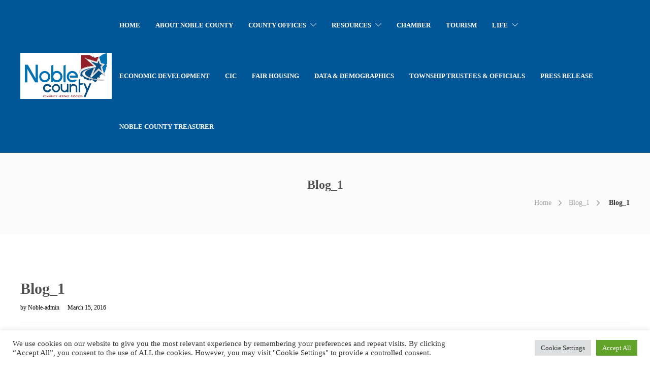

--- FILE ---
content_type: text/html; charset=UTF-8
request_url: https://noblecountyohio.gov/blog_1/
body_size: 76656
content:
<!DOCTYPE html>
<html dir="ltr" lang="en-US" prefix="og: https://ogp.me/ns#">
<head>
	<meta charset="UTF-8">

			<meta name="viewport" content="width=device-width, initial-scale=1">
	
	
	<title>Blog_1 | Noble County Ohio</title>
	<style>img:is([sizes="auto" i], [sizes^="auto," i]) { contain-intrinsic-size: 3000px 1500px }</style>
	
		<!-- All in One SEO 4.9.3 - aioseo.com -->
	<meta name="robots" content="max-image-preview:large" />
	<meta name="author" content="Noble-admin"/>
	<link rel="canonical" href="https://noblecountyohio.gov/blog_1/" />
	<meta name="generator" content="All in One SEO (AIOSEO) 4.9.3" />
		<meta property="og:locale" content="en_US" />
		<meta property="og:site_name" content="Noble County Ohio |" />
		<meta property="og:type" content="article" />
		<meta property="og:title" content="Blog_1 | Noble County Ohio" />
		<meta property="og:url" content="https://noblecountyohio.gov/blog_1/" />
		<meta property="article:published_time" content="2016-03-15T16:43:48+00:00" />
		<meta property="article:modified_time" content="2018-07-08T10:16:46+00:00" />
		<meta name="twitter:card" content="summary" />
		<meta name="twitter:title" content="Blog_1 | Noble County Ohio" />
		<script type="application/ld+json" class="aioseo-schema">
			{"@context":"https:\/\/schema.org","@graph":[{"@type":"BreadcrumbList","@id":"https:\/\/noblecountyohio.gov\/blog_1\/#breadcrumblist","itemListElement":[{"@type":"ListItem","@id":"https:\/\/noblecountyohio.gov#listItem","position":1,"name":"Home","item":"https:\/\/noblecountyohio.gov","nextItem":{"@type":"ListItem","@id":"https:\/\/noblecountyohio.gov\/blog_1\/#listItem","name":"Blog_1"}},{"@type":"ListItem","@id":"https:\/\/noblecountyohio.gov\/blog_1\/#listItem","position":2,"name":"Blog_1","previousItem":{"@type":"ListItem","@id":"https:\/\/noblecountyohio.gov#listItem","name":"Home"}}]},{"@type":"ItemPage","@id":"https:\/\/noblecountyohio.gov\/blog_1\/#itempage","url":"https:\/\/noblecountyohio.gov\/blog_1\/","name":"Blog_1 | Noble County Ohio","inLanguage":"en-US","isPartOf":{"@id":"https:\/\/noblecountyohio.gov\/#website"},"breadcrumb":{"@id":"https:\/\/noblecountyohio.gov\/blog_1\/#breadcrumblist"},"author":{"@id":"https:\/\/noblecountyohio.gov\/author\/noble-admin\/#author"},"creator":{"@id":"https:\/\/noblecountyohio.gov\/author\/noble-admin\/#author"},"datePublished":"2016-03-15T18:43:48+00:00","dateModified":"2018-07-08T10:16:46+00:00"},{"@type":"Organization","@id":"https:\/\/noblecountyohio.gov\/#organization","name":"Noble County Ohio","url":"https:\/\/noblecountyohio.gov\/"},{"@type":"Person","@id":"https:\/\/noblecountyohio.gov\/author\/noble-admin\/#author","url":"https:\/\/noblecountyohio.gov\/author\/noble-admin\/","name":"Noble-admin","image":{"@type":"ImageObject","@id":"https:\/\/noblecountyohio.gov\/blog_1\/#authorImage","url":"https:\/\/secure.gravatar.com\/avatar\/8b79207551636feadaed70237831f9883c6149587f3827295064eef79fe86e3d?s=96&d=mm&r=g","width":96,"height":96,"caption":"Noble-admin"}},{"@type":"WebSite","@id":"https:\/\/noblecountyohio.gov\/#website","url":"https:\/\/noblecountyohio.gov\/","name":"Noble County Ohio","inLanguage":"en-US","publisher":{"@id":"https:\/\/noblecountyohio.gov\/#organization"}}]}
		</script>
		<!-- All in One SEO -->

<link rel="alternate" type="application/rss+xml" title="Noble County Ohio &raquo; Feed" href="https://noblecountyohio.gov/feed/" />
<link rel="alternate" type="application/rss+xml" title="Noble County Ohio &raquo; Comments Feed" href="https://noblecountyohio.gov/comments/feed/" />
<link rel="alternate" type="application/rss+xml" title="Noble County Ohio &raquo; Blog_1 Comments Feed" href="https://noblecountyohio.gov/feed/?attachment_id=5084" />
<script type="text/javascript">
/* <![CDATA[ */
window._wpemojiSettings = {"baseUrl":"https:\/\/s.w.org\/images\/core\/emoji\/16.0.1\/72x72\/","ext":".png","svgUrl":"https:\/\/s.w.org\/images\/core\/emoji\/16.0.1\/svg\/","svgExt":".svg","source":{"concatemoji":"https:\/\/noblecountyohio.gov\/wp-includes\/js\/wp-emoji-release.min.js?ver=6.8.3"}};
/*! This file is auto-generated */
!function(s,n){var o,i,e;function c(e){try{var t={supportTests:e,timestamp:(new Date).valueOf()};sessionStorage.setItem(o,JSON.stringify(t))}catch(e){}}function p(e,t,n){e.clearRect(0,0,e.canvas.width,e.canvas.height),e.fillText(t,0,0);var t=new Uint32Array(e.getImageData(0,0,e.canvas.width,e.canvas.height).data),a=(e.clearRect(0,0,e.canvas.width,e.canvas.height),e.fillText(n,0,0),new Uint32Array(e.getImageData(0,0,e.canvas.width,e.canvas.height).data));return t.every(function(e,t){return e===a[t]})}function u(e,t){e.clearRect(0,0,e.canvas.width,e.canvas.height),e.fillText(t,0,0);for(var n=e.getImageData(16,16,1,1),a=0;a<n.data.length;a++)if(0!==n.data[a])return!1;return!0}function f(e,t,n,a){switch(t){case"flag":return n(e,"\ud83c\udff3\ufe0f\u200d\u26a7\ufe0f","\ud83c\udff3\ufe0f\u200b\u26a7\ufe0f")?!1:!n(e,"\ud83c\udde8\ud83c\uddf6","\ud83c\udde8\u200b\ud83c\uddf6")&&!n(e,"\ud83c\udff4\udb40\udc67\udb40\udc62\udb40\udc65\udb40\udc6e\udb40\udc67\udb40\udc7f","\ud83c\udff4\u200b\udb40\udc67\u200b\udb40\udc62\u200b\udb40\udc65\u200b\udb40\udc6e\u200b\udb40\udc67\u200b\udb40\udc7f");case"emoji":return!a(e,"\ud83e\udedf")}return!1}function g(e,t,n,a){var r="undefined"!=typeof WorkerGlobalScope&&self instanceof WorkerGlobalScope?new OffscreenCanvas(300,150):s.createElement("canvas"),o=r.getContext("2d",{willReadFrequently:!0}),i=(o.textBaseline="top",o.font="600 32px Arial",{});return e.forEach(function(e){i[e]=t(o,e,n,a)}),i}function t(e){var t=s.createElement("script");t.src=e,t.defer=!0,s.head.appendChild(t)}"undefined"!=typeof Promise&&(o="wpEmojiSettingsSupports",i=["flag","emoji"],n.supports={everything:!0,everythingExceptFlag:!0},e=new Promise(function(e){s.addEventListener("DOMContentLoaded",e,{once:!0})}),new Promise(function(t){var n=function(){try{var e=JSON.parse(sessionStorage.getItem(o));if("object"==typeof e&&"number"==typeof e.timestamp&&(new Date).valueOf()<e.timestamp+604800&&"object"==typeof e.supportTests)return e.supportTests}catch(e){}return null}();if(!n){if("undefined"!=typeof Worker&&"undefined"!=typeof OffscreenCanvas&&"undefined"!=typeof URL&&URL.createObjectURL&&"undefined"!=typeof Blob)try{var e="postMessage("+g.toString()+"("+[JSON.stringify(i),f.toString(),p.toString(),u.toString()].join(",")+"));",a=new Blob([e],{type:"text/javascript"}),r=new Worker(URL.createObjectURL(a),{name:"wpTestEmojiSupports"});return void(r.onmessage=function(e){c(n=e.data),r.terminate(),t(n)})}catch(e){}c(n=g(i,f,p,u))}t(n)}).then(function(e){for(var t in e)n.supports[t]=e[t],n.supports.everything=n.supports.everything&&n.supports[t],"flag"!==t&&(n.supports.everythingExceptFlag=n.supports.everythingExceptFlag&&n.supports[t]);n.supports.everythingExceptFlag=n.supports.everythingExceptFlag&&!n.supports.flag,n.DOMReady=!1,n.readyCallback=function(){n.DOMReady=!0}}).then(function(){return e}).then(function(){var e;n.supports.everything||(n.readyCallback(),(e=n.source||{}).concatemoji?t(e.concatemoji):e.wpemoji&&e.twemoji&&(t(e.twemoji),t(e.wpemoji)))}))}((window,document),window._wpemojiSettings);
/* ]]> */
</script>
<style id='wp-emoji-styles-inline-css' type='text/css'>

	img.wp-smiley, img.emoji {
		display: inline !important;
		border: none !important;
		box-shadow: none !important;
		height: 1em !important;
		width: 1em !important;
		margin: 0 0.07em !important;
		vertical-align: -0.1em !important;
		background: none !important;
		padding: 0 !important;
	}
</style>
<link rel='stylesheet' id='wp-block-library-css' href='https://noblecountyohio.gov/wp-includes/css/dist/block-library/style.min.css?ver=6.8.3' type='text/css' media='all' />
<style id='classic-theme-styles-inline-css' type='text/css'>
/*! This file is auto-generated */
.wp-block-button__link{color:#fff;background-color:#32373c;border-radius:9999px;box-shadow:none;text-decoration:none;padding:calc(.667em + 2px) calc(1.333em + 2px);font-size:1.125em}.wp-block-file__button{background:#32373c;color:#fff;text-decoration:none}
</style>
<link rel='stylesheet' id='aioseo/css/src/vue/standalone/blocks/table-of-contents/global.scss-css' href='https://noblecountyohio.gov/wp-content/plugins/all-in-one-seo-pack/dist/Lite/assets/css/table-of-contents/global.e90f6d47.css?ver=4.9.3' type='text/css' media='all' />
<style id='global-styles-inline-css' type='text/css'>
:root{--wp--preset--aspect-ratio--square: 1;--wp--preset--aspect-ratio--4-3: 4/3;--wp--preset--aspect-ratio--3-4: 3/4;--wp--preset--aspect-ratio--3-2: 3/2;--wp--preset--aspect-ratio--2-3: 2/3;--wp--preset--aspect-ratio--16-9: 16/9;--wp--preset--aspect-ratio--9-16: 9/16;--wp--preset--color--black: #000000;--wp--preset--color--cyan-bluish-gray: #abb8c3;--wp--preset--color--white: #ffffff;--wp--preset--color--pale-pink: #f78da7;--wp--preset--color--vivid-red: #cf2e2e;--wp--preset--color--luminous-vivid-orange: #ff6900;--wp--preset--color--luminous-vivid-amber: #fcb900;--wp--preset--color--light-green-cyan: #7bdcb5;--wp--preset--color--vivid-green-cyan: #00d084;--wp--preset--color--pale-cyan-blue: #8ed1fc;--wp--preset--color--vivid-cyan-blue: #0693e3;--wp--preset--color--vivid-purple: #9b51e0;--wp--preset--gradient--vivid-cyan-blue-to-vivid-purple: linear-gradient(135deg,rgba(6,147,227,1) 0%,rgb(155,81,224) 100%);--wp--preset--gradient--light-green-cyan-to-vivid-green-cyan: linear-gradient(135deg,rgb(122,220,180) 0%,rgb(0,208,130) 100%);--wp--preset--gradient--luminous-vivid-amber-to-luminous-vivid-orange: linear-gradient(135deg,rgba(252,185,0,1) 0%,rgba(255,105,0,1) 100%);--wp--preset--gradient--luminous-vivid-orange-to-vivid-red: linear-gradient(135deg,rgba(255,105,0,1) 0%,rgb(207,46,46) 100%);--wp--preset--gradient--very-light-gray-to-cyan-bluish-gray: linear-gradient(135deg,rgb(238,238,238) 0%,rgb(169,184,195) 100%);--wp--preset--gradient--cool-to-warm-spectrum: linear-gradient(135deg,rgb(74,234,220) 0%,rgb(151,120,209) 20%,rgb(207,42,186) 40%,rgb(238,44,130) 60%,rgb(251,105,98) 80%,rgb(254,248,76) 100%);--wp--preset--gradient--blush-light-purple: linear-gradient(135deg,rgb(255,206,236) 0%,rgb(152,150,240) 100%);--wp--preset--gradient--blush-bordeaux: linear-gradient(135deg,rgb(254,205,165) 0%,rgb(254,45,45) 50%,rgb(107,0,62) 100%);--wp--preset--gradient--luminous-dusk: linear-gradient(135deg,rgb(255,203,112) 0%,rgb(199,81,192) 50%,rgb(65,88,208) 100%);--wp--preset--gradient--pale-ocean: linear-gradient(135deg,rgb(255,245,203) 0%,rgb(182,227,212) 50%,rgb(51,167,181) 100%);--wp--preset--gradient--electric-grass: linear-gradient(135deg,rgb(202,248,128) 0%,rgb(113,206,126) 100%);--wp--preset--gradient--midnight: linear-gradient(135deg,rgb(2,3,129) 0%,rgb(40,116,252) 100%);--wp--preset--font-size--small: 13px;--wp--preset--font-size--medium: 20px;--wp--preset--font-size--large: 36px;--wp--preset--font-size--x-large: 42px;--wp--preset--spacing--20: 0.44rem;--wp--preset--spacing--30: 0.67rem;--wp--preset--spacing--40: 1rem;--wp--preset--spacing--50: 1.5rem;--wp--preset--spacing--60: 2.25rem;--wp--preset--spacing--70: 3.38rem;--wp--preset--spacing--80: 5.06rem;--wp--preset--shadow--natural: 6px 6px 9px rgba(0, 0, 0, 0.2);--wp--preset--shadow--deep: 12px 12px 50px rgba(0, 0, 0, 0.4);--wp--preset--shadow--sharp: 6px 6px 0px rgba(0, 0, 0, 0.2);--wp--preset--shadow--outlined: 6px 6px 0px -3px rgba(255, 255, 255, 1), 6px 6px rgba(0, 0, 0, 1);--wp--preset--shadow--crisp: 6px 6px 0px rgba(0, 0, 0, 1);}:where(.is-layout-flex){gap: 0.5em;}:where(.is-layout-grid){gap: 0.5em;}body .is-layout-flex{display: flex;}.is-layout-flex{flex-wrap: wrap;align-items: center;}.is-layout-flex > :is(*, div){margin: 0;}body .is-layout-grid{display: grid;}.is-layout-grid > :is(*, div){margin: 0;}:where(.wp-block-columns.is-layout-flex){gap: 2em;}:where(.wp-block-columns.is-layout-grid){gap: 2em;}:where(.wp-block-post-template.is-layout-flex){gap: 1.25em;}:where(.wp-block-post-template.is-layout-grid){gap: 1.25em;}.has-black-color{color: var(--wp--preset--color--black) !important;}.has-cyan-bluish-gray-color{color: var(--wp--preset--color--cyan-bluish-gray) !important;}.has-white-color{color: var(--wp--preset--color--white) !important;}.has-pale-pink-color{color: var(--wp--preset--color--pale-pink) !important;}.has-vivid-red-color{color: var(--wp--preset--color--vivid-red) !important;}.has-luminous-vivid-orange-color{color: var(--wp--preset--color--luminous-vivid-orange) !important;}.has-luminous-vivid-amber-color{color: var(--wp--preset--color--luminous-vivid-amber) !important;}.has-light-green-cyan-color{color: var(--wp--preset--color--light-green-cyan) !important;}.has-vivid-green-cyan-color{color: var(--wp--preset--color--vivid-green-cyan) !important;}.has-pale-cyan-blue-color{color: var(--wp--preset--color--pale-cyan-blue) !important;}.has-vivid-cyan-blue-color{color: var(--wp--preset--color--vivid-cyan-blue) !important;}.has-vivid-purple-color{color: var(--wp--preset--color--vivid-purple) !important;}.has-black-background-color{background-color: var(--wp--preset--color--black) !important;}.has-cyan-bluish-gray-background-color{background-color: var(--wp--preset--color--cyan-bluish-gray) !important;}.has-white-background-color{background-color: var(--wp--preset--color--white) !important;}.has-pale-pink-background-color{background-color: var(--wp--preset--color--pale-pink) !important;}.has-vivid-red-background-color{background-color: var(--wp--preset--color--vivid-red) !important;}.has-luminous-vivid-orange-background-color{background-color: var(--wp--preset--color--luminous-vivid-orange) !important;}.has-luminous-vivid-amber-background-color{background-color: var(--wp--preset--color--luminous-vivid-amber) !important;}.has-light-green-cyan-background-color{background-color: var(--wp--preset--color--light-green-cyan) !important;}.has-vivid-green-cyan-background-color{background-color: var(--wp--preset--color--vivid-green-cyan) !important;}.has-pale-cyan-blue-background-color{background-color: var(--wp--preset--color--pale-cyan-blue) !important;}.has-vivid-cyan-blue-background-color{background-color: var(--wp--preset--color--vivid-cyan-blue) !important;}.has-vivid-purple-background-color{background-color: var(--wp--preset--color--vivid-purple) !important;}.has-black-border-color{border-color: var(--wp--preset--color--black) !important;}.has-cyan-bluish-gray-border-color{border-color: var(--wp--preset--color--cyan-bluish-gray) !important;}.has-white-border-color{border-color: var(--wp--preset--color--white) !important;}.has-pale-pink-border-color{border-color: var(--wp--preset--color--pale-pink) !important;}.has-vivid-red-border-color{border-color: var(--wp--preset--color--vivid-red) !important;}.has-luminous-vivid-orange-border-color{border-color: var(--wp--preset--color--luminous-vivid-orange) !important;}.has-luminous-vivid-amber-border-color{border-color: var(--wp--preset--color--luminous-vivid-amber) !important;}.has-light-green-cyan-border-color{border-color: var(--wp--preset--color--light-green-cyan) !important;}.has-vivid-green-cyan-border-color{border-color: var(--wp--preset--color--vivid-green-cyan) !important;}.has-pale-cyan-blue-border-color{border-color: var(--wp--preset--color--pale-cyan-blue) !important;}.has-vivid-cyan-blue-border-color{border-color: var(--wp--preset--color--vivid-cyan-blue) !important;}.has-vivid-purple-border-color{border-color: var(--wp--preset--color--vivid-purple) !important;}.has-vivid-cyan-blue-to-vivid-purple-gradient-background{background: var(--wp--preset--gradient--vivid-cyan-blue-to-vivid-purple) !important;}.has-light-green-cyan-to-vivid-green-cyan-gradient-background{background: var(--wp--preset--gradient--light-green-cyan-to-vivid-green-cyan) !important;}.has-luminous-vivid-amber-to-luminous-vivid-orange-gradient-background{background: var(--wp--preset--gradient--luminous-vivid-amber-to-luminous-vivid-orange) !important;}.has-luminous-vivid-orange-to-vivid-red-gradient-background{background: var(--wp--preset--gradient--luminous-vivid-orange-to-vivid-red) !important;}.has-very-light-gray-to-cyan-bluish-gray-gradient-background{background: var(--wp--preset--gradient--very-light-gray-to-cyan-bluish-gray) !important;}.has-cool-to-warm-spectrum-gradient-background{background: var(--wp--preset--gradient--cool-to-warm-spectrum) !important;}.has-blush-light-purple-gradient-background{background: var(--wp--preset--gradient--blush-light-purple) !important;}.has-blush-bordeaux-gradient-background{background: var(--wp--preset--gradient--blush-bordeaux) !important;}.has-luminous-dusk-gradient-background{background: var(--wp--preset--gradient--luminous-dusk) !important;}.has-pale-ocean-gradient-background{background: var(--wp--preset--gradient--pale-ocean) !important;}.has-electric-grass-gradient-background{background: var(--wp--preset--gradient--electric-grass) !important;}.has-midnight-gradient-background{background: var(--wp--preset--gradient--midnight) !important;}.has-small-font-size{font-size: var(--wp--preset--font-size--small) !important;}.has-medium-font-size{font-size: var(--wp--preset--font-size--medium) !important;}.has-large-font-size{font-size: var(--wp--preset--font-size--large) !important;}.has-x-large-font-size{font-size: var(--wp--preset--font-size--x-large) !important;}
:where(.wp-block-post-template.is-layout-flex){gap: 1.25em;}:where(.wp-block-post-template.is-layout-grid){gap: 1.25em;}
:where(.wp-block-columns.is-layout-flex){gap: 2em;}:where(.wp-block-columns.is-layout-grid){gap: 2em;}
:root :where(.wp-block-pullquote){font-size: 1.5em;line-height: 1.6;}
</style>
<link rel='stylesheet' id='contact-form-7-css' href='https://noblecountyohio.gov/wp-content/plugins/contact-form-7/includes/css/styles.css?ver=6.1.4' type='text/css' media='all' />
<link rel='stylesheet' id='cookie-law-info-css' href='https://noblecountyohio.gov/wp-content/plugins/cookie-law-info/legacy/public/css/cookie-law-info-public.css?ver=3.3.9.1' type='text/css' media='all' />
<link rel='stylesheet' id='cookie-law-info-gdpr-css' href='https://noblecountyohio.gov/wp-content/plugins/cookie-law-info/legacy/public/css/cookie-law-info-gdpr.css?ver=3.3.9.1' type='text/css' media='all' />
<link rel='stylesheet' id='rs-plugin-settings-css' href='https://noblecountyohio.gov/wp-content/plugins/revolution/public/assets/css/settings.css?ver=5.4.8' type='text/css' media='all' />
<style id='rs-plugin-settings-inline-css' type='text/css'>
#rs-demo-id {}
</style>
<link rel='stylesheet' id='fw-ext-builder-frontend-grid-css' href='https://noblecountyohio.gov/wp-content/plugins/unyson/framework/extensions/builder/static/css/frontend-grid.css?ver=1.2.12' type='text/css' media='all' />
<link rel='stylesheet' id='fw-ext-forms-default-styles-css' href='https://noblecountyohio.gov/wp-content/plugins/unyson/framework/extensions/forms/static/css/frontend.css?ver=2.7.31' type='text/css' media='all' />
<link rel='stylesheet' id='font-awesome-css' href='https://noblecountyohio.gov/wp-content/plugins/unyson/framework/static/libs/font-awesome/css/font-awesome.min.css?ver=2.7.31' type='text/css' media='all' />
<link rel='stylesheet' id='bootstrap-css' href='https://noblecountyohio.gov/wp-content/themes/jevelin/css/plugins/bootstrap.min.css?ver=3.3.4' type='text/css' media='all' />
<link rel='stylesheet' id='jevelin-plugins-css' href='https://noblecountyohio.gov/wp-content/themes/jevelin/css/plugins.css?ver=6.8.3' type='text/css' media='all' />
<link rel='stylesheet' id='jevelin-shortcodes-css' href='https://noblecountyohio.gov/wp-content/themes/jevelin/css/shortcodes.css?ver=6.8.3' type='text/css' media='all' />
<link rel='stylesheet' id='jevelin-styles-css' href='https://noblecountyohio.gov/wp-content/themes/jevelin/style.css?ver=6.8.3' type='text/css' media='all' />
<link rel='stylesheet' id='jevelin-responsive-css' href='https://noblecountyohio.gov/wp-content/themes/jevelin/css/responsive.css?ver=6.8.3' type='text/css' media='all' />
<style id='jevelin-responsive-inline-css' type='text/css'>
.cf7-required:after,.woocommerce ul.products li.product a h3:hover,.woocommerce ul.products li.product ins,.post-title h2:hover,.sh-team:hover .sh-team-role,.sh-team-style4 .sh-team-role,.sh-team-style4 .sh-team-icon:hover i,.sh-header-search-submit,.woocommerce .woocommerce-tabs li.active a,.woocommerce .required,.sh-recent-products .woocommerce .star-rating span::before,.woocommerce .woocomerce-styling .star-rating span::before,.sh-jevelin-style3.woocommerce .product .product_meta .posted_in a,.sh-jevelin-style3 .sh-increase-numbers span:hover,.woocommerce div.product p.price,.woocomerce-styling li.product .amount,.post-format-icon,.sh-accent-color,.sh-blog-tag-item:hover h6,ul.page-numbers a:hover,.sh-portfolio-single-info-item i,.sh-filter-item.active,.sh-filter-item:hover,.sh-nav .sh-nav-cart li.menu-item-cart .mini_cart_item .amount,.sh-pricing-button-style3,#sidebar a:not(.sh-social-widgets-item):hover,.logged-in-as a:hover,.woocommerce table.shop_table.cart a:hover,.wrap-forms sup:before,.sh-comment-date a:hover,.reply a.comment-edit-link,.comment-respond #cancel-comment-reply-link,.sh-portfolio-title:hover,.sh-portfolio-single-related-mini h5:hover,.sh-header-top-10 .header-contacts-details-large-icon i,.sh-unyson-frontend-test.active,.plyr--full-ui input[type=range],.woocommerce td.woocommerce-grouped-product-list-item__label a:hover,.sh-accent-color-hover:hover {color: #294cff!important;}.woocommerce p.stars.selected a:not(.active),.woocommerce p.stars.selected a.active,.sh-jevelin-style3 .woocommerce-form-coupon-toggle .sh-alert,.sh-jevelin-style3 .woocommerce-progress.step1 .woocommerce-header-item-cart,.sh-jevelin-style3 .woocommerce-progress.step2 .woocommerce-header-item-checkout,.sh-dropcaps-full-square,.sh-dropcaps-full-square-border,.masonry2 .post-content-container a.post-meta-comments:hover,.sh-header-builder-edit:hover {background-color: #294cff;}.contact-form input[type="submit"],.sh-back-to-top:hover,.sh-dropcaps-full-square-tale,.sh-404-button,.woocommerce .wc-forward,.woocommerce .checkout-button,.woocommerce div.product form.cart button,.woocommerce .button:not(.add_to_cart_button),.sh-blog-tag-item,.sh-comments .submit,.sh-sidebar-search-active .search-field,.sh-nav .sh-nav-cart .buttons a.checkout,ul.page-numbers .current,ul.page-numbers .current:hover,.post-background,.post-item .post-category .post-category-list,.cart-icon span,.comment-input-required,.widget_tag_cloud a:hover,.widget_product_tag_cloud a:hover,.woocommerce #respond input#submit,.sh-portfolio-overlay1-bar,.sh-pricing-button-style4,.sh-pricing-button-style11,.sh-revslider-button2,.sh-portfolio-default2 .sh-portfolio-title,.sh-recent-posts-widgets-count,.sh-filter-item.active:after,.blog-style-largedate .post-comments,.sh-video-player-style1 .sh-video-player-image-play,.sh-video-player-style2 .sh-video-player-image-play:hover,.sh-video-player-style2 .sh-video-player-image-play:focus,.woocommerce .woocommerce-tabs li a:after,.sh-image-gallery .slick-dots li.slick-active button,.sh-recent-posts-carousel .slick-dots li.slick-active button,.sh-recent-products-carousel .slick-dots li.slick-active button,.sh-settings-container-bar .sh-progress-status-value,.post-password-form input[type="submit"],.wpcf7-form .wpcf7-submit,.sh-portfolio-filter-style3 .sh-filter-item.active .sh-filter-item-content,.sh-portfolio-filter-style4 .sh-filter-item:hover .sh-filter-item-content,.sh-woocommerce-categories-count,.sh-woocommerce-products-style2 .woocommerce ul.products li.product .add_to_cart_button:hover,.woocomerce-styling.sh-woocommerce-products-style2 ul.products li.product .add_to_cart_button:hover,.sh-icon-group-style2 .sh-icon-group-item:hover,.sh-text-background,.plyr--audio .plyr__control.plyr__tab-focus,.plyr--audio .plyr__control:hover,.plyr--audio .plyr__control[aria-expanded=true],.sh-jevelin-style3 .widget_price_filter .ui-slider .ui-slider-range {background-color: #294cff!important;}.sh-cf7-style4 form input:not(.wpcf7-submit):focus {border-bottom-color: #294cff;}::selection {background-color: #294cff!important;color: #fff;}::-moz-selection {background-color: #294cff!important;color: #fff;}.woocommerce .woocommerce-tabs li.active a {border-bottom-color: #294cff!important;}#header-quote,.sh-dropcaps-full-square-tale:after,.sh-blog-tag-item:after,.widget_tag_cloud a:hover:after,.widget_product_tag_cloud a:hover:after {border-left-color: #294cff!important;}.cart-icon .cart-icon-triangle-color {border-right-color: #294cff!important;}.sh-back-to-top:hover,.widget_price_filter .ui-slider .ui-slider-handle,.sh-sidebar-search-active .search-field:hover,.sh-sidebar-search-active .search-field:focus,.sh-cf7-style2 form p input:not(.wpcf7-submit):focus,.sh-cf7-style2 form p textarea:focus,.sh-jevelin-style3 .order-total .woocommerce-Price-amount {border-color: #294cff!important;}.post-item .post-category .arrow-right {border-left-color: #294cff;}.woocommerce .wc-forward:hover,.woocommerce .button:not(.add_to_cart_button):hover,.woocommerce .checkout-button:hover,.woocommerce #respond input#submit:hover,.contact-form input[type="submit"]:hover,.wpcf7-form .wpcf7-submit:hover,.sh-video-player-image-play:hover,.sh-404-button:hover,.post-password-form input[type="submit"],.sh-pricing-button-style11:hover,.sh-revslider-button2.spacing-animation:not(.inverted):hover {background-color: #015697!important;}.sh-cf7-unyson form .wpcf7-submit {background-size: 200% auto;background-image: linear-gradient(to right, #294cff , #015697, #015697);}.sh-mini-overlay-container,.sh-portfolio-overlay-info-box,.sh-portfolio-overlay-bottom .sh-portfolio-icon,.sh-portfolio-overlay-bottom .sh-portfolio-text,.sh-portfolio-overlay2-bar,.sh-portfolio-overlay2-data,.sh-portfolio-overlay3-data {background-color: rgba(41,76,255,0.75)!important;}.woocommerce-progress {background-color: rgba(41,76,255,0.07);}.woocommerce-progress-item {color: rgba(41,76,255,0.5);}.sh-jevelin-style3 .sh-increase-numbers span:hover,.widget_price_filter .price_slider_wrapper .ui-widget-content {background-color: rgba(41,76,255,0.12)!important;}.widget_price_filter .ui-slider .ui-slider-range {background-color: rgba(41,76,255,0.5)!important;}.sh-team-social-overlay2 .sh-team-image:hover .sh-team-overlay2,.sh-overlay-style1,.sh-portfolio-overlay4 {background-color: rgba(41,76,255,0.8)!important;}.sh-header .sh-nav > .current_page_item > a,.sh-header .sh-nav > .current-menu-ancestor > a,.sh-header .sh-nav > .current-menu-item > a,.sh-header-left-side .sh-nav > .current_page_item > a {color: #ffffff!important;}.sh-popover-mini:not(.sh-popover-mini-dark) {background-color: #294cff;}.sh-popover-mini:not(.sh-popover-mini-dark):before {border-color: transparent transparent #294cff #294cff!important;}.sh-footer .sh-footer-widgets a:hover,.sh-footer .sh-footer-widgets li a:hover,.sh-footer .sh-footer-widgets h6:hover {color: #294cff;}
</style>
<link rel='stylesheet' id='jevelin-ie-css' href='https://noblecountyohio.gov/wp-content/themes/jevelin/css/ie.css?ver=6.8.3' type='text/css' media='all' />
<link rel='stylesheet' id='jevelin-theme-settings-css' href='https://noblecountyohio.gov/wp-content/uploads/jevelin-dynamic-styles.css?ver=562907411' type='text/css' media='all' />
<link rel='stylesheet' id='plyr-css' href='https://noblecountyohio.gov/wp-content/themes/jevelin/css/plugins/plyr.css?ver=6.8.3' type='text/css' media='all' />
<link rel='stylesheet' id='jevelin-child-style-css' href='https://noblecountyohio.gov/wp-content/themes/jevelin-child/style.css?ver=6.8.3' type='text/css' media='all' />
<script type="text/javascript" src="https://noblecountyohio.gov/wp-includes/js/jquery/jquery.min.js?ver=3.7.1" id="jquery-core-js"></script>
<script type="text/javascript" src="https://noblecountyohio.gov/wp-includes/js/jquery/jquery-migrate.min.js?ver=3.4.1" id="jquery-migrate-js"></script>
<script type="text/javascript" id="cookie-law-info-js-extra">
/* <![CDATA[ */
var Cli_Data = {"nn_cookie_ids":[],"cookielist":[],"non_necessary_cookies":[],"ccpaEnabled":"","ccpaRegionBased":"","ccpaBarEnabled":"","strictlyEnabled":["necessary","obligatoire"],"ccpaType":"gdpr","js_blocking":"1","custom_integration":"","triggerDomRefresh":"","secure_cookies":""};
var cli_cookiebar_settings = {"animate_speed_hide":"500","animate_speed_show":"500","background":"#FFF","border":"#b1a6a6c2","border_on":"","button_1_button_colour":"#61a229","button_1_button_hover":"#4e8221","button_1_link_colour":"#fff","button_1_as_button":"1","button_1_new_win":"","button_2_button_colour":"#333","button_2_button_hover":"#292929","button_2_link_colour":"#444","button_2_as_button":"","button_2_hidebar":"","button_3_button_colour":"#dedfe0","button_3_button_hover":"#b2b2b3","button_3_link_colour":"#333333","button_3_as_button":"1","button_3_new_win":"","button_4_button_colour":"#dedfe0","button_4_button_hover":"#b2b2b3","button_4_link_colour":"#333333","button_4_as_button":"1","button_7_button_colour":"#61a229","button_7_button_hover":"#4e8221","button_7_link_colour":"#fff","button_7_as_button":"1","button_7_new_win":"","font_family":"inherit","header_fix":"","notify_animate_hide":"1","notify_animate_show":"","notify_div_id":"#cookie-law-info-bar","notify_position_horizontal":"right","notify_position_vertical":"bottom","scroll_close":"","scroll_close_reload":"","accept_close_reload":"","reject_close_reload":"","showagain_tab":"","showagain_background":"#fff","showagain_border":"#000","showagain_div_id":"#cookie-law-info-again","showagain_x_position":"100px","text":"#333333","show_once_yn":"","show_once":"10000","logging_on":"","as_popup":"","popup_overlay":"1","bar_heading_text":"","cookie_bar_as":"banner","popup_showagain_position":"bottom-right","widget_position":"left"};
var log_object = {"ajax_url":"https:\/\/noblecountyohio.gov\/wp-admin\/admin-ajax.php"};
/* ]]> */
</script>
<script type="text/javascript" src="https://noblecountyohio.gov/wp-content/plugins/cookie-law-info/legacy/public/js/cookie-law-info-public.js?ver=3.3.9.1" id="cookie-law-info-js"></script>
<script type="text/javascript" src="https://noblecountyohio.gov/wp-content/plugins/revolution/public/assets/js/jquery.themepunch.tools.min.js?ver=5.4.8" id="tp-tools-js"></script>
<script type="text/javascript" src="https://noblecountyohio.gov/wp-content/plugins/revolution/public/assets/js/jquery.themepunch.revolution.min.js?ver=5.4.8" id="revmin-js"></script>
<script type="text/javascript" src="https://noblecountyohio.gov/wp-content/themes/jevelin/js/plugins.js?ver=6.8.3" id="jevelin-plugins-js"></script>
<script type="text/javascript" id="jevelin-scripts-js-extra">
/* <![CDATA[ */
var jevelin_loadmore_posts = {"ajax_url":"https:\/\/noblecountyohio.gov\/wp-admin\/admin-ajax.php"};
var jevelin = {"page_loader":"0","notice":"","header_animation_dropdown_delay":"700","header_animation_dropdown":"easeOutQuint","header_animation_dropdown_speed":"600","lightbox_opacity":"0.88","lightbox_transition":"elastic","lightbox_window_max_width":"1200","lightbox_window_max_height":"1200","lightbox_window_size":"0.8","page_numbers_prev":"Previous","page_numbers_next":"Next","rtl_support":"","footer_parallax":"1","one_pager":"","wc_lightbox":"jevelin","quantity_button":"on"};
/* ]]> */
</script>
<script type="text/javascript" src="https://noblecountyohio.gov/wp-content/themes/jevelin/js/scripts.js?ver=6.8.3" id="jevelin-scripts-js"></script>
<script type="text/javascript" src="https://noblecountyohio.gov/wp-content/themes/jevelin/js/plugins/plyr.min.js?ver=6.8.3" id="plyr-js"></script>
<script type="text/javascript" src="https://noblecountyohio.gov/wp-content/themes/jevelin-child/js/scripts.js?ver=6.8.3" id="jevelin-child-scripts-js"></script>
<script></script><link rel="https://api.w.org/" href="https://noblecountyohio.gov/wp-json/" /><link rel="alternate" title="JSON" type="application/json" href="https://noblecountyohio.gov/wp-json/wp/v2/media/5084" /><link rel="EditURI" type="application/rsd+xml" title="RSD" href="https://noblecountyohio.gov/xmlrpc.php?rsd" />
<meta name="generator" content="WordPress 6.8.3" />
<link rel='shortlink' href='https://noblecountyohio.gov/?p=5084' />
<link rel="alternate" title="oEmbed (JSON)" type="application/json+oembed" href="https://noblecountyohio.gov/wp-json/oembed/1.0/embed?url=https%3A%2F%2Fnoblecountyohio.gov%2Fblog_1%2F" />
<link rel="alternate" title="oEmbed (XML)" type="text/xml+oembed" href="https://noblecountyohio.gov/wp-json/oembed/1.0/embed?url=https%3A%2F%2Fnoblecountyohio.gov%2Fblog_1%2F&#038;format=xml" />
<meta name="generator" content="Powered by WPBakery Page Builder - drag and drop page builder for WordPress."/>
<style type="text/css" id="custom-background-css">
body.custom-background { background-color: #ffffff; }
</style>
	<meta name="generator" content="Powered by Slider Revolution 5.4.8 - responsive, Mobile-Friendly Slider Plugin for WordPress with comfortable drag and drop interface." />
<link rel="icon" href="https://noblecountyohio.gov/wp-content/uploads/cropped-logo-Noble-County-Icon-32x32.png" sizes="32x32" />
<link rel="icon" href="https://noblecountyohio.gov/wp-content/uploads/cropped-logo-Noble-County-Icon-192x192.png" sizes="192x192" />
<link rel="apple-touch-icon" href="https://noblecountyohio.gov/wp-content/uploads/cropped-logo-Noble-County-Icon-180x180.png" />
<meta name="msapplication-TileImage" content="https://noblecountyohio.gov/wp-content/uploads/cropped-logo-Noble-County-Icon-270x270.png" />
<script type="text/javascript">function setREVStartSize(e){									
						try{ e.c=jQuery(e.c);var i=jQuery(window).width(),t=9999,r=0,n=0,l=0,f=0,s=0,h=0;
							if(e.responsiveLevels&&(jQuery.each(e.responsiveLevels,function(e,f){f>i&&(t=r=f,l=e),i>f&&f>r&&(r=f,n=e)}),t>r&&(l=n)),f=e.gridheight[l]||e.gridheight[0]||e.gridheight,s=e.gridwidth[l]||e.gridwidth[0]||e.gridwidth,h=i/s,h=h>1?1:h,f=Math.round(h*f),"fullscreen"==e.sliderLayout){var u=(e.c.width(),jQuery(window).height());if(void 0!=e.fullScreenOffsetContainer){var c=e.fullScreenOffsetContainer.split(",");if (c) jQuery.each(c,function(e,i){u=jQuery(i).length>0?u-jQuery(i).outerHeight(!0):u}),e.fullScreenOffset.split("%").length>1&&void 0!=e.fullScreenOffset&&e.fullScreenOffset.length>0?u-=jQuery(window).height()*parseInt(e.fullScreenOffset,0)/100:void 0!=e.fullScreenOffset&&e.fullScreenOffset.length>0&&(u-=parseInt(e.fullScreenOffset,0))}f=u}else void 0!=e.minHeight&&f<e.minHeight&&(f=e.minHeight);e.c.closest(".rev_slider_wrapper").css({height:f})					
						}catch(d){console.log("Failure at Presize of Slider:"+d)}						
					};</script>
			<noscript><style> .wpb_animate_when_almost_visible { opacity: 1; }</style></noscript></head>
<body class="attachment wp-singular attachment-template-default single single-attachment postid-5084 attachmentid-5084 attachment-jpeg custom-background wp-theme-jevelin wp-child-theme-jevelin-child wpb-js-composer js-comp-ver-8.6.1 vc_responsive singular sh-header-mobile-spacing-compact sh-body-header-sticky sh-footer-parallax sh-blog-style2 carousel-dot-style1 carousel-dot-spacing-5px carousel-dot-size-standard">


	
	<div id="page-container" class="">
		

									
					<div role="banner" itemscope="itemscope" itemtype="http://schema.org/WPHeader">
						<header class="primary-mobile">
							
<div id="header-mobile" class="sh-header-mobile">
	<div class="sh-header-mobile-navigation">
		

		<div class="container">
			<div class="sh-table">
				<div class="sh-table-cell sh-group">

										            <div class="header-logo sh-group-equal">
                <a href="https://noblecountyohio.gov/" class="header-logo-container sh-table-small" rel="home">
                    
                        <div class="sh-table-cell">
                            <img class="sh-standard-logo" src="//noblecountyohio.gov/wp-content/uploads/2019/01/logo-nc.png" alt="Noble County Ohio" />
                            <img class="sh-sticky-logo" src="//noblecountyohio.gov/wp-content/uploads/2019/01/logo-nc.png" alt="Noble County Ohio" />
                            <img class="sh-light-logo" src="//noblecountyohio.gov/wp-content/uploads/2019/01/logo-nc.png" alt="Noble County Ohio" />
                        </div>

                                    </a>
            </div>

    
				</div>
				<div class="sh-table-cell">

										<nav id="header-navigation-mobile" class="header-standard-position">
						<div class="sh-nav-container">
							<ul class="sh-nav">

															    
        <li class="menu-item sh-nav-dropdown">
            <a>
            <div class="sh-table-full">
                <div class="sh-table-cell">
                    <span class="c-hamburger c-hamburger--htx">
                        <span>Toggle menu</span>
                    </span>
                </div>
            </div></a>
        </li>
							</ul>
						</div>
					</nav>

				</div>
			</div>
		</div>
	</div>

	<nav class="sh-header-mobile-dropdown">
		<div class="container sh-nav-container">
			<ul class="sh-nav-mobile"></ul>
		</div>

		<div class="container sh-nav-container">
					</div>

			</nav>
</div>
						</header>
						<header class="primary-desktop">
							
<div class="sh-header-height">
	<div class="sh-header sh-header-1 sh-sticky-header sh-header-small-icons sh-header-megamenu-style2">
		<div class="container">
			<div class="sh-table">
				<div class="sh-table-cell sh-group">

										            <div class="header-logo sh-group-equal">
                <a href="https://noblecountyohio.gov/" class="header-logo-container sh-table-small" rel="home">
                    
                        <div class="sh-table-cell">
                            <img class="sh-standard-logo" src="//noblecountyohio.gov/wp-content/uploads/2019/01/logo-nc.png" alt="Noble County Ohio" />
                            <img class="sh-sticky-logo" src="//noblecountyohio.gov/wp-content/uploads/2019/01/logo-nc.png" alt="Noble County Ohio" />
                            <img class="sh-light-logo" src="//noblecountyohio.gov/wp-content/uploads/2019/01/logo-nc.png" alt="Noble County Ohio" />
                        </div>

                                    </a>
            </div>

    
				</div>
				<div class="sh-table-cell">

										<nav id="header-navigation" class="header-standard-position">
													<div class="sh-nav-container"><ul id="menu-main" class="sh-nav"><li id="menu-item-8926" class="menu-item menu-item-type-post_type menu-item-object-page menu-item-8926"><a href="https://noblecountyohio.gov/home-2/" >HOME</a></li>
<li id="menu-item-8964" class="menu-item menu-item-type-post_type menu-item-object-page menu-item-home menu-item-8964"><a href="https://noblecountyohio.gov/" >About Noble County</a></li>
<li id="menu-item-8871" class="menu-item menu-item-type-custom menu-item-object-custom menu-item-has-children menu-item-has-mega-menu menu-item-8871 menu-item-has-mega-menu"><a href="#" >County Offices</a>
<ul class="sub-menu mega-menu-row">
	<li id="menu-item-8983" class="menu-item menu-item-type-post_type menu-item-object-page menu-item-has-children mega-menu-col menu-item-8983 mega-menu-col"><a href="https://noblecountyohio.gov/county-auditor/" >Noble County Auditor</a>
	<ul class="sub-menu">
		<li id="menu-item-9630" class="menu-item menu-item-type-post_type menu-item-object-page menu-item-9630"><a href="https://noblecountyohio.gov/real-estate-inquiry/" >Real Estate Inquiry</a></li>
		<li id="menu-item-9598" class="menu-item menu-item-type-post_type menu-item-object-page menu-item-9598"><a href="https://noblecountyohio.gov/noble-county-auditor-real-estate-forms/" >Noble County Auditor Real Estate Forms</a></li>
	</ul>
</li>
	<li id="menu-item-11115" class="menu-item menu-item-type-post_type menu-item-object-page mega-menu-col menu-item-11115 mega-menu-col"><a href="https://noblecountyohio.gov/noble-county-treasurer/" >Noble County Treasurer</a></li>
	<li id="menu-item-9359" class="menu-item menu-item-type-post_type menu-item-object-page mega-menu-col menu-item-9359 mega-menu-col"><a href="https://noblecountyohio.gov/noble-county-board-of-elections/" >Noble County Board of Elections</a></li>
	<li id="menu-item-8869" class="menu-item menu-item-type-post_type menu-item-object-page mega-menu-col menu-item-8869 mega-menu-col"><a href="https://noblecountyohio.gov/commissioners/" >Commissioners</a></li>
	<li id="menu-item-8989" class="menu-item menu-item-type-post_type menu-item-object-page mega-menu-col menu-item-8989 mega-menu-col"><a href="https://noblecountyohio.gov/noble-county-clerk-of-courts/" >Clerk of Courts</a></li>
	<li id="menu-item-8992" class="menu-item menu-item-type-post_type menu-item-object-page mega-menu-col menu-item-8992 mega-menu-col"><a href="https://noblecountyohio.gov/noble-county-coroner/" >Noble County Coroner</a></li>
	<li id="menu-item-9429" class="menu-item menu-item-type-post_type menu-item-object-page mega-menu-col menu-item-9429 mega-menu-col"><a href="https://noblecountyohio.gov/noble-county-department-of-job-family-services/" >Noble County Department of Job &#038; Family Services</a></li>
	<li id="menu-item-9439" class="menu-item menu-item-type-post_type menu-item-object-page mega-menu-col menu-item-9439 mega-menu-col"><a href="https://noblecountyohio.gov/noble-ema/" >Noble County Emergency Management</a></li>
	<li id="menu-item-8997" class="menu-item menu-item-type-post_type menu-item-object-page mega-menu-col menu-item-8997 mega-menu-col"><a href="https://noblecountyohio.gov/noble-county-engineer/" >Noble County Engineer</a></li>
	<li id="menu-item-10860" class="menu-item menu-item-type-post_type menu-item-object-page mega-menu-col menu-item-10860 mega-menu-col"><a href="https://noblecountyohio.gov/mapoffice/" >Noble County Map Office</a></li>
	<li id="menu-item-9000" class="menu-item menu-item-type-post_type menu-item-object-page mega-menu-col menu-item-9000 mega-menu-col"><a href="https://noblecountyohio.gov/noble-county-prosecuting-attorney/" >Noble County Prosecuting Attorney</a></li>
	<li id="menu-item-9005" class="menu-item menu-item-type-post_type menu-item-object-page mega-menu-col menu-item-9005 mega-menu-col"><a href="https://noblecountyohio.gov/noble-county-recorder/" >Noble County Recorder﻿</a></li>
	<li id="menu-item-9012" class="menu-item menu-item-type-post_type menu-item-object-page mega-menu-col menu-item-9012 mega-menu-col"><a href="https://noblecountyohio.gov/noble-county-sheriff/" >Noble County Sheriff﻿</a></li>
</ul>
</li>
<li id="menu-item-9040" class="menu-item menu-item-type-custom menu-item-object-custom menu-item-has-children menu-item-has-mega-menu menu-item-9040 menu-item-has-mega-menu"><a href="#" >Resources</a>
<ul class="sub-menu mega-menu-row">
	<li id="menu-item-9039" class="menu-item menu-item-type-post_type menu-item-object-page mega-menu-col menu-item-9039 mega-menu-col"><a href="https://noblecountyohio.gov/noble-county-board-of-developmental-disabilities/" >Board of Developmental Disabilities</a></li>
	<li id="menu-item-9022" class="menu-item menu-item-type-post_type menu-item-object-page mega-menu-col menu-item-9022 mega-menu-col"><a href="https://noblecountyohio.gov/noble-county-health-department%ef%bb%bf/" >Health Department﻿</a></li>
	<li id="menu-item-9256" class="menu-item menu-item-type-post_type menu-item-object-page mega-menu-col menu-item-9256 mega-menu-col"><a href="https://noblecountyohio.gov/noble-county-cares/" >Noble County CARES</a></li>
	<li id="menu-item-10228" class="menu-item menu-item-type-post_type menu-item-object-page mega-menu-col menu-item-10228 mega-menu-col"><a href="https://noblecountyohio.gov/noble-county-community-foundation/" >Noble County Community Foundation</a></li>
	<li id="menu-item-9046" class="menu-item menu-item-type-post_type menu-item-object-page mega-menu-col menu-item-9046 mega-menu-col"><a href="https://noblecountyohio.gov/noble-county-fair-board/" >Noble County Fair Board﻿</a></li>
	<li id="menu-item-9490" class="menu-item menu-item-type-post_type menu-item-object-page mega-menu-col menu-item-9490 mega-menu-col"><a href="https://noblecountyohio.gov/noble-county-deputy-registrar-license-agency-and-title-bureau/" >Noble County Deputy Registrar License Agency and Title Bureau</a></li>
	<li id="menu-item-9316" class="menu-item menu-item-type-post_type menu-item-object-page mega-menu-col menu-item-9316 mega-menu-col"><a href="https://noblecountyohio.gov/noble-county-historical-society/" >Noble County Historical Society</a></li>
	<li id="menu-item-9496" class="menu-item menu-item-type-post_type menu-item-object-page mega-menu-col menu-item-9496 mega-menu-col"><a href="https://noblecountyohio.gov/noble-county-juvenile-court/" >Noble County Juvenile Court</a></li>
	<li id="menu-item-9231" class="menu-item menu-item-type-post_type menu-item-object-page mega-menu-col menu-item-9231 mega-menu-col"><a href="https://noblecountyohio.gov/noble-county-planning-commission/" >Noble County Planning Commission</a></li>
	<li id="menu-item-9486" class="menu-item menu-item-type-post_type menu-item-object-page mega-menu-col menu-item-9486 mega-menu-col"><a href="https://noblecountyohio.gov/noble-county-probate-court/" >Noble County Probate Court</a></li>
	<li id="menu-item-9654" class="menu-item menu-item-type-post_type menu-item-object-page mega-menu-col menu-item-9654 mega-menu-col"><a href="https://noblecountyohio.gov/noble-county-regional-airport-authority-board/" >Noble County Regional Airport Authority Board</a></li>
	<li id="menu-item-9482" class="menu-item menu-item-type-post_type menu-item-object-page mega-menu-col menu-item-9482 mega-menu-col"><a href="https://noblecountyohio.gov/noble-county-veterans-service-commission/" >Noble County Veterans Service Commission</a></li>
	<li id="menu-item-9470" class="menu-item menu-item-type-post_type menu-item-object-page mega-menu-col menu-item-9470 mega-menu-col"><a href="https://noblecountyohio.gov/9465-2/" >Noble County Water Authority</a></li>
	<li id="menu-item-9026" class="menu-item menu-item-type-post_type menu-item-object-page mega-menu-col menu-item-9026 mega-menu-col"><a href="https://noblecountyohio.gov/noble-county-osu-extension-ef-bb-bf/" >OSU Extension﻿</a></li>
	<li id="menu-item-9463" class="menu-item menu-item-type-post_type menu-item-object-page mega-menu-col menu-item-9463 mega-menu-col"><a href="https://noblecountyohio.gov/southeastern-ohio-joint-solid-waste-management/" >Southeastern Ohio Joint Solid Waste Management</a></li>
	<li id="menu-item-9031" class="menu-item menu-item-type-post_type menu-item-object-page mega-menu-col menu-item-9031 mega-menu-col"><a href="https://noblecountyohio.gov/noble-county-soil-water-conservation-district/" >Soil &#038; Water Conservation District</a></li>
	<li id="menu-item-9197" class="menu-item menu-item-type-custom menu-item-object-custom mega-menu-col menu-item-9197 mega-menu-col"><a href="http://caldwellohio.org/" >Village of Caldwell</a></li>
</ul>
</li>
<li id="menu-item-9066" class="menu-item menu-item-type-post_type menu-item-object-page menu-item-9066"><a href="https://noblecountyohio.gov/noble-county-chamber-of-commerce/" >Chamber</a></li>
<li id="menu-item-9070" class="menu-item menu-item-type-post_type menu-item-object-page menu-item-9070"><a href="https://noblecountyohio.gov/tourism/" >Tourism</a></li>
<li id="menu-item-9146" class="menu-item menu-item-type-custom menu-item-object-custom menu-item-has-children menu-item-9146"><a href="#" >Life</a>
<ul class="sub-menu">
	<li id="menu-item-9081" class="menu-item menu-item-type-post_type menu-item-object-page menu-item-9081"><a href="https://noblecountyohio.gov/life/" >Life</a></li>
	<li id="menu-item-9086" class="menu-item menu-item-type-post_type menu-item-object-page menu-item-9086"><a href="https://noblecountyohio.gov/recreation-and-more/" >Recreation and More</a></li>
</ul>
</li>
<li id="menu-item-9061" class="menu-item menu-item-type-post_type menu-item-object-page menu-item-9061"><a href="https://noblecountyohio.gov/economic-development/" >Economic Development</a></li>
<li id="menu-item-9076" class="menu-item menu-item-type-post_type menu-item-object-page menu-item-9076"><a href="https://noblecountyohio.gov/noble-county-community-improvement-corporation-cic/" >CIC</a></li>
<li id="menu-item-9668" class="menu-item menu-item-type-post_type menu-item-object-page menu-item-9668"><a href="https://noblecountyohio.gov/fair-housing/" >Fair Housing</a></li>
<li id="menu-item-10100" class="menu-item menu-item-type-post_type menu-item-object-page menu-item-10100"><a href="https://noblecountyohio.gov/home-2/data-demographics/" >Data &#038; Demographics</a></li>
<li id="menu-item-10142" class="menu-item menu-item-type-post_type menu-item-object-page menu-item-10142"><a href="https://noblecountyohio.gov/noble-county-township-trustees/" >Township Trustees &#038; Officials</a></li>
<li id="menu-item-10322" class="menu-item menu-item-type-post_type menu-item-object-page menu-item-10322"><a href="https://noblecountyohio.gov/press-release/" >Press Release</a></li>
<li id="menu-item-11110" class="menu-item menu-item-type-post_type menu-item-object-page menu-item-has-mega-menu menu-item-11110 menu-item-has-mega-menu"><a href="https://noblecountyohio.gov/noble-county-treasurer/" >Noble County Treasurer</a></li>
</ul></div>											</nav>

				</div>
			</div>
		</div>

		
<div  id="header-search" class="sh-header-search">
	<div class="sh-table-full">
		<div class="sh-table-cell">

			<div class="line-test">
				<div class="container">

					<form method="get" class="sh-header-search-form" action="https://noblecountyohio.gov/">
						<input type="search" class="sh-header-search-input" placeholder="Search Here.." value="" name="s" required />
						<button type="submit" class="sh-header-search-submit">
							<i class="icon-magnifier"></i>
						</button>
						<div class="sh-header-search-close close-header-search">
							<i class="ti-close"></i>
						</div>

											</form>

				</div>
			</div>

		</div>
	</div>
</div>
	</div>
</div>
						</header>
					</div>

							
			
	
		
		
			<div class="sh-titlebar sh-titlebar-center sh-titlebar-mobile-layout-compact sh-titlebar-mobile-title-on">
				<div class="container">
					<div class="sh-table sh-titlebar-height-medium">
						<div class="sh-table-cell">
							<div class="titlebar-title">

								<h2>
									Blog_1								</h2>

							</div>
							<div class="title-level">

								<div id="breadcrumbs" class="breadcrumb-trail breadcrumbs"><span class="item-home"><a class="bread-link bread-home" href="https://noblecountyohio.gov/" title="Home">Home</a></span><span class="separator"> &gt; </span><span class="item-parent"><a class="bread-parent" href="https://noblecountyohio.gov/blog_1/" title="Blog_1">Blog_1</a></span><span class="separator"> &gt; </span><span class="item-current item-5084"><span title="Blog_1"> Blog_1</span></span></div>
							</div>
						</div>
					</div>
				</div>
			</div>

					

		

        

			<div id="wrapper">
				

				<div class="content-container sh-page-layout-default">
									<div class="container entry-content">
				
				

			<div id="content" class="">
			<div class="blog-single blog-style-large">
				
	<article id="post-5084" class="post-item post-item-single post-5084 attachment type-attachment status-inherit hentry">
		<div class="post-container">
			
							<div class="post-meta-thumb">
					
					
        <div class="sh-overlay-style1">
            <div class="sh-table-full">
                
                                    <a href="https://noblecountyohio.gov/wp-content/uploads/2016/02/Blog_1-1024x683.jpg" class="sh-overlay-item sh-table-cell" data-rel="lightcase">
                        <div class="sh-overlay-item-container">
                            <i class="icon-magnifier-add"></i>
                        </div>
                    </a>
                            </div>
        </div>

    				</div>

							
			<a href="https://noblecountyohio.gov/blog_1/" class="post-title">
									<h1 itemprop="headline">Blog_1</h1>
							</a>

			<div class="post-meta-data sh-columns">
				<div class="post-meta post-meta-one">
					
        <span class="post-meta-author">
            by            <a href="https://noblecountyohio.gov/author/noble-admin/" class="bypostauthor" itemprop="url" rel="author">
                Noble-admin            </a>
        </span>

                    <time class="updated semantic" itemprop="dateModified" datetime="2018-07-08T10:16:46+00:00"></time>
            <a href="https://noblecountyohio.gov/blog_1/" class="post-meta-date sh-default-color">March 15, 2016</a>
        
    				</div>
				<div class="post-meta post-meta-two">
					
        <div class="sh-columns post-meta-comments">
            <span class="post-meta-categories">
                <i class="icon-tag"></i>
                            </span>

                            <div></div>
                    </div>

    				</div>
			</div>

			<div class="post-content" itemprop="text">
				<p class="attachment"><a href='https://noblecountyohio.gov/wp-content/uploads/2016/02/Blog_1.jpg'><img fetchpriority="high" decoding="async" width="300" height="200" src="https://noblecountyohio.gov/wp-content/uploads/2016/02/Blog_1-300x200.jpg" class="attachment-medium size-medium" alt="" srcset="https://noblecountyohio.gov/wp-content/uploads/2016/02/Blog_1-300x200.jpg 300w, https://noblecountyohio.gov/wp-content/uploads/2016/02/Blog_1-768x512.jpg 768w, https://noblecountyohio.gov/wp-content/uploads/2016/02/Blog_1-1024x683.jpg 1024w, https://noblecountyohio.gov/wp-content/uploads/2016/02/Blog_1.jpg 1200w" sizes="(max-width: 300px) 100vw, 300px" /></a></p>
			</div>

		</div>
	</article>



														<div class="sh-clear"></div>


														<div class="sh-page-links"></div>

														

							<div class="sh-blog-single-meta row">
								<div class="col-md-6 col-sm-6 col-xs-6">

																												<div class="sh-blog-social">
											
            <div class="sh-social-share">
                <div class="sh-social-share-button sh-noselect">
                    <i class="icon-share"></i>
                    <span>Share</span>
                </div>
                <div class="sh-social-share-networks"></div>
            </div>										</div>
									
								</div>
								<div class="col-md-6 col-sm-6">

																		
								</div>
							</div>


														

														







						
				</div>
			</div>
			
	
			</div>
		</div>

					
				<footer class="sh-footer" role="contentinfo" itemscope="itemscope" itemtype="http://schema.org/WPFooter">
					
						<div class="sh-footer-widgets">
							<div class="container">
								<div class="sh-footer-columns">
										<div id="portfolio-2" class="widget_social_links widget-item widget_portfolio">	<div class="wrap-portfolio">
		<h3 class="widget-title">Latest Projects</h3>
					<div class="sh-portfolio-widget">
				
					<div class="sh-portfolio-widget-item">
						<a href="https://noblecountyohio.gov/project/riding-the-waves/" title="Stack of bottles" class="sh-portfolio-widget-background">
							
        <div class="sh-ratio">
            <div class="sh-ratio-container sh-ratio-container-square">
                <div class="sh-ratio-content" style="background-image: url(https://noblecountyohio.gov/wp-content/uploads/2016/02/Portfolio_2_2-150x150.jpg);"></div>
            </div>
        </div>							<div class="sh-mini-overlay">
								<div class="sh-mini-overlay-container">
									<div class="sh-table-full">
										<div class="sh-table-cell">
											<i class="icon-link"></i>
										</div>
									</div>
								</div>
							</div>
						</a>
					</div>

				
					<div class="sh-portfolio-widget-item">
						<a href="https://noblecountyohio.gov/project/its-the-coast/" title="Brand in the bag" class="sh-portfolio-widget-background">
							
        <div class="sh-ratio">
            <div class="sh-ratio-container sh-ratio-container-square">
                <div class="sh-ratio-content" style="background-image: url(https://noblecountyohio.gov/wp-content/uploads/2016/02/Portfolio_3-150x150.jpg);"></div>
            </div>
        </div>							<div class="sh-mini-overlay">
								<div class="sh-mini-overlay-container">
									<div class="sh-table-full">
										<div class="sh-table-cell">
											<i class="icon-link"></i>
										</div>
									</div>
								</div>
							</div>
						</a>
					</div>

				
					<div class="sh-portfolio-widget-item">
						<a href="https://noblecountyohio.gov/project/the-green-road/" title="Mock up of the web" class="sh-portfolio-widget-background">
							
        <div class="sh-ratio">
            <div class="sh-ratio-container sh-ratio-container-square">
                <div class="sh-ratio-content" style="background-image: url(https://noblecountyohio.gov/wp-content/uploads/2016/02/Portfolio_6_4-150x150.jpg);"></div>
            </div>
        </div>							<div class="sh-mini-overlay">
								<div class="sh-mini-overlay-container">
									<div class="sh-table-full">
										<div class="sh-table-cell">
											<i class="icon-link"></i>
										</div>
									</div>
								</div>
							</div>
						</a>
					</div>

				
					<div class="sh-portfolio-widget-item">
						<a href="https://noblecountyohio.gov/project/pilot-in-the-sky/" title="Books and covers" class="sh-portfolio-widget-background">
							
        <div class="sh-ratio">
            <div class="sh-ratio-container sh-ratio-container-square">
                <div class="sh-ratio-content" style="background-image: url(https://noblecountyohio.gov/wp-content/uploads/2016/02/Paperback-Book-Mockup-vol-2-150x150.jpg);"></div>
            </div>
        </div>							<div class="sh-mini-overlay">
								<div class="sh-mini-overlay-container">
									<div class="sh-table-full">
										<div class="sh-table-cell">
											<i class="icon-link"></i>
										</div>
									</div>
								</div>
							</div>
						</a>
					</div>

				
					<div class="sh-portfolio-widget-item">
						<a href="https://noblecountyohio.gov/project/vintage-typewriter/" title="Notebook design" class="sh-portfolio-widget-background">
							
        <div class="sh-ratio">
            <div class="sh-ratio-container sh-ratio-container-square">
                <div class="sh-ratio-content" style="background-image: url(https://noblecountyohio.gov/wp-content/uploads/2016/01/Portfolio_5_1-150x150.jpg);"></div>
            </div>
        </div>							<div class="sh-mini-overlay">
								<div class="sh-mini-overlay-container">
									<div class="sh-table-full">
										<div class="sh-table-cell">
											<i class="icon-link"></i>
										</div>
									</div>
								</div>
							</div>
						</a>
					</div>

				
					<div class="sh-portfolio-widget-item">
						<a href="https://noblecountyohio.gov/project/multitasking-at-work/" title="Three mock up stack" class="sh-portfolio-widget-background">
							
        <div class="sh-ratio">
            <div class="sh-ratio-container sh-ratio-container-square">
                <div class="sh-ratio-content" style="background-image: url(https://noblecountyohio.gov/wp-content/uploads/2016/01/Portfolio_6-150x150.jpg);"></div>
            </div>
        </div>							<div class="sh-mini-overlay">
								<div class="sh-mini-overlay-container">
									<div class="sh-table-full">
										<div class="sh-table-cell">
											<i class="icon-link"></i>
										</div>
									</div>
								</div>
							</div>
						</a>
					</div>

				
					<div class="sh-portfolio-widget-item">
						<a href="https://noblecountyohio.gov/project/the-rising-hound/" title="Office composition" class="sh-portfolio-widget-background">
							
        <div class="sh-ratio">
            <div class="sh-ratio-container sh-ratio-container-square">
                <div class="sh-ratio-content" style="background-image: url(https://noblecountyohio.gov/wp-content/uploads/2016/01/photo-1455612810508-8faae6db6455-150x150.jpg);"></div>
            </div>
        </div>							<div class="sh-mini-overlay">
								<div class="sh-mini-overlay-container">
									<div class="sh-table-full">
										<div class="sh-table-cell">
											<i class="icon-link"></i>
										</div>
									</div>
								</div>
							</div>
						</a>
					</div>

				
					<div class="sh-portfolio-widget-item">
						<a href="https://noblecountyohio.gov/project/wind-at-white-castle/" title="Half a frame" class="sh-portfolio-widget-background">
							
        <div class="sh-ratio">
            <div class="sh-ratio-container sh-ratio-container-square">
                <div class="sh-ratio-content" style="background-image: url(https://noblecountyohio.gov/wp-content/uploads/2016/02/Portfolio_1_1-150x150.jpg);"></div>
            </div>
        </div>							<div class="sh-mini-overlay">
								<div class="sh-mini-overlay-container">
									<div class="sh-table-full">
										<div class="sh-table-cell">
											<i class="icon-link"></i>
										</div>
									</div>
								</div>
							</div>
						</a>
					</div>

							</div>
			</div>
	</div>								</div>
							</div>
						</div>

											<div class="sh-copyrights">
		<div class="container container-padding">
			
				<div class="sh-copyrights-style2">
					<div class="sh-table-full">
												<div class="sh-table-cell">
							
<div class="sh-copyrights-text">
	<span class="developer-copyrights  sh-hidden">
		WordPress Theme built by <a href="https://shufflehound.com" target="blank"><strong>Shufflehound</strong>.</a>
		</span>
	<span><a href="http://avctechnicalservices.com/">Website Design by AVC Technical Services</a> <span class="sep">| </span>Copyright © 2023 Noble County Ohio</span>
</div>						</div>
					</div>
				</div>

			
		</div>
	</div>
				</footer>

						</div>


	
	
		<div class="sh-back-to-top sh-back-to-top3">
			<i class="icon-arrow-up"></i>
		</div>

	</div>




<script type="speculationrules">
{"prefetch":[{"source":"document","where":{"and":[{"href_matches":"\/*"},{"not":{"href_matches":["\/wp-*.php","\/wp-admin\/*","\/wp-content\/uploads\/*","\/wp-content\/*","\/wp-content\/plugins\/*","\/wp-content\/themes\/jevelin-child\/*","\/wp-content\/themes\/jevelin\/*","\/*\\?(.+)"]}},{"not":{"selector_matches":"a[rel~=\"nofollow\"]"}},{"not":{"selector_matches":".no-prefetch, .no-prefetch a"}}]},"eagerness":"conservative"}]}
</script>
<!--googleoff: all--><div id="cookie-law-info-bar" data-nosnippet="true"><span><div class="cli-bar-container cli-style-v2"><div class="cli-bar-message">We use cookies on our website to give you the most relevant experience by remembering your preferences and repeat visits. By clicking “Accept All”, you consent to the use of ALL the cookies. However, you may visit "Cookie Settings" to provide a controlled consent.</div><div class="cli-bar-btn_container"><a role='button' class="medium cli-plugin-button cli-plugin-main-button cli_settings_button" style="margin:0px 5px 0px 0px">Cookie Settings</a><a id="wt-cli-accept-all-btn" role='button' data-cli_action="accept_all" class="wt-cli-element medium cli-plugin-button wt-cli-accept-all-btn cookie_action_close_header cli_action_button">Accept All</a></div></div></span></div><div id="cookie-law-info-again" data-nosnippet="true"><span id="cookie_hdr_showagain">Manage consent</span></div><div class="cli-modal" data-nosnippet="true" id="cliSettingsPopup" tabindex="-1" role="dialog" aria-labelledby="cliSettingsPopup" aria-hidden="true">
  <div class="cli-modal-dialog" role="document">
	<div class="cli-modal-content cli-bar-popup">
		  <button type="button" class="cli-modal-close" id="cliModalClose">
			<svg class="" viewBox="0 0 24 24"><path d="M19 6.41l-1.41-1.41-5.59 5.59-5.59-5.59-1.41 1.41 5.59 5.59-5.59 5.59 1.41 1.41 5.59-5.59 5.59 5.59 1.41-1.41-5.59-5.59z"></path><path d="M0 0h24v24h-24z" fill="none"></path></svg>
			<span class="wt-cli-sr-only">Close</span>
		  </button>
		  <div class="cli-modal-body">
			<div class="cli-container-fluid cli-tab-container">
	<div class="cli-row">
		<div class="cli-col-12 cli-align-items-stretch cli-px-0">
			<div class="cli-privacy-overview">
				<h4>Privacy Overview</h4>				<div class="cli-privacy-content">
					<div class="cli-privacy-content-text">This website uses cookies to improve your experience while you navigate through the website. Out of these, the cookies that are categorized as necessary are stored on your browser as they are essential for the working of basic functionalities of the website. We also use third-party cookies that help us analyze and understand how you use this website. These cookies will be stored in your browser only with your consent. You also have the option to opt-out of these cookies. But opting out of some of these cookies may affect your browsing experience.</div>
				</div>
				<a class="cli-privacy-readmore" aria-label="Show more" role="button" data-readmore-text="Show more" data-readless-text="Show less"></a>			</div>
		</div>
		<div class="cli-col-12 cli-align-items-stretch cli-px-0 cli-tab-section-container">
												<div class="cli-tab-section">
						<div class="cli-tab-header">
							<a role="button" tabindex="0" class="cli-nav-link cli-settings-mobile" data-target="necessary" data-toggle="cli-toggle-tab">
								Necessary							</a>
															<div class="wt-cli-necessary-checkbox">
									<input type="checkbox" class="cli-user-preference-checkbox"  id="wt-cli-checkbox-necessary" data-id="checkbox-necessary" checked="checked"  />
									<label class="form-check-label" for="wt-cli-checkbox-necessary">Necessary</label>
								</div>
								<span class="cli-necessary-caption">Always Enabled</span>
													</div>
						<div class="cli-tab-content">
							<div class="cli-tab-pane cli-fade" data-id="necessary">
								<div class="wt-cli-cookie-description">
									Necessary cookies are absolutely essential for the website to function properly. These cookies ensure basic functionalities and security features of the website, anonymously.
<table class="cookielawinfo-row-cat-table cookielawinfo-winter"><thead><tr><th class="cookielawinfo-column-1">Cookie</th><th class="cookielawinfo-column-3">Duration</th><th class="cookielawinfo-column-4">Description</th></tr></thead><tbody><tr class="cookielawinfo-row"><td class="cookielawinfo-column-1">cookielawinfo-checkbox-analytics</td><td class="cookielawinfo-column-3">11 months</td><td class="cookielawinfo-column-4">This cookie is set by GDPR Cookie Consent plugin. The cookie is used to store the user consent for the cookies in the category "Analytics".</td></tr><tr class="cookielawinfo-row"><td class="cookielawinfo-column-1">cookielawinfo-checkbox-functional</td><td class="cookielawinfo-column-3">11 months</td><td class="cookielawinfo-column-4">The cookie is set by GDPR cookie consent to record the user consent for the cookies in the category "Functional".</td></tr><tr class="cookielawinfo-row"><td class="cookielawinfo-column-1">cookielawinfo-checkbox-necessary</td><td class="cookielawinfo-column-3">11 months</td><td class="cookielawinfo-column-4">This cookie is set by GDPR Cookie Consent plugin. The cookies is used to store the user consent for the cookies in the category "Necessary".</td></tr><tr class="cookielawinfo-row"><td class="cookielawinfo-column-1">cookielawinfo-checkbox-others</td><td class="cookielawinfo-column-3">11 months</td><td class="cookielawinfo-column-4">This cookie is set by GDPR Cookie Consent plugin. The cookie is used to store the user consent for the cookies in the category "Other.</td></tr><tr class="cookielawinfo-row"><td class="cookielawinfo-column-1">cookielawinfo-checkbox-performance</td><td class="cookielawinfo-column-3">11 months</td><td class="cookielawinfo-column-4">This cookie is set by GDPR Cookie Consent plugin. The cookie is used to store the user consent for the cookies in the category "Performance".</td></tr><tr class="cookielawinfo-row"><td class="cookielawinfo-column-1">viewed_cookie_policy</td><td class="cookielawinfo-column-3">11 months</td><td class="cookielawinfo-column-4">The cookie is set by the GDPR Cookie Consent plugin and is used to store whether or not user has consented to the use of cookies. It does not store any personal data.</td></tr></tbody></table>								</div>
							</div>
						</div>
					</div>
																	<div class="cli-tab-section">
						<div class="cli-tab-header">
							<a role="button" tabindex="0" class="cli-nav-link cli-settings-mobile" data-target="functional" data-toggle="cli-toggle-tab">
								Functional							</a>
															<div class="cli-switch">
									<input type="checkbox" id="wt-cli-checkbox-functional" class="cli-user-preference-checkbox"  data-id="checkbox-functional" />
									<label for="wt-cli-checkbox-functional" class="cli-slider" data-cli-enable="Enabled" data-cli-disable="Disabled"><span class="wt-cli-sr-only">Functional</span></label>
								</div>
													</div>
						<div class="cli-tab-content">
							<div class="cli-tab-pane cli-fade" data-id="functional">
								<div class="wt-cli-cookie-description">
									Functional cookies help to perform certain functionalities like sharing the content of the website on social media platforms, collect feedbacks, and other third-party features.
								</div>
							</div>
						</div>
					</div>
																	<div class="cli-tab-section">
						<div class="cli-tab-header">
							<a role="button" tabindex="0" class="cli-nav-link cli-settings-mobile" data-target="performance" data-toggle="cli-toggle-tab">
								Performance							</a>
															<div class="cli-switch">
									<input type="checkbox" id="wt-cli-checkbox-performance" class="cli-user-preference-checkbox"  data-id="checkbox-performance" />
									<label for="wt-cli-checkbox-performance" class="cli-slider" data-cli-enable="Enabled" data-cli-disable="Disabled"><span class="wt-cli-sr-only">Performance</span></label>
								</div>
													</div>
						<div class="cli-tab-content">
							<div class="cli-tab-pane cli-fade" data-id="performance">
								<div class="wt-cli-cookie-description">
									Performance cookies are used to understand and analyze the key performance indexes of the website which helps in delivering a better user experience for the visitors.
								</div>
							</div>
						</div>
					</div>
																	<div class="cli-tab-section">
						<div class="cli-tab-header">
							<a role="button" tabindex="0" class="cli-nav-link cli-settings-mobile" data-target="analytics" data-toggle="cli-toggle-tab">
								Analytics							</a>
															<div class="cli-switch">
									<input type="checkbox" id="wt-cli-checkbox-analytics" class="cli-user-preference-checkbox"  data-id="checkbox-analytics" />
									<label for="wt-cli-checkbox-analytics" class="cli-slider" data-cli-enable="Enabled" data-cli-disable="Disabled"><span class="wt-cli-sr-only">Analytics</span></label>
								</div>
													</div>
						<div class="cli-tab-content">
							<div class="cli-tab-pane cli-fade" data-id="analytics">
								<div class="wt-cli-cookie-description">
									Analytical cookies are used to understand how visitors interact with the website. These cookies help provide information on metrics the number of visitors, bounce rate, traffic source, etc.
								</div>
							</div>
						</div>
					</div>
																	<div class="cli-tab-section">
						<div class="cli-tab-header">
							<a role="button" tabindex="0" class="cli-nav-link cli-settings-mobile" data-target="advertisement" data-toggle="cli-toggle-tab">
								Advertisement							</a>
															<div class="cli-switch">
									<input type="checkbox" id="wt-cli-checkbox-advertisement" class="cli-user-preference-checkbox"  data-id="checkbox-advertisement" />
									<label for="wt-cli-checkbox-advertisement" class="cli-slider" data-cli-enable="Enabled" data-cli-disable="Disabled"><span class="wt-cli-sr-only">Advertisement</span></label>
								</div>
													</div>
						<div class="cli-tab-content">
							<div class="cli-tab-pane cli-fade" data-id="advertisement">
								<div class="wt-cli-cookie-description">
									Advertisement cookies are used to provide visitors with relevant ads and marketing campaigns. These cookies track visitors across websites and collect information to provide customized ads.
								</div>
							</div>
						</div>
					</div>
																	<div class="cli-tab-section">
						<div class="cli-tab-header">
							<a role="button" tabindex="0" class="cli-nav-link cli-settings-mobile" data-target="others" data-toggle="cli-toggle-tab">
								Others							</a>
															<div class="cli-switch">
									<input type="checkbox" id="wt-cli-checkbox-others" class="cli-user-preference-checkbox"  data-id="checkbox-others" />
									<label for="wt-cli-checkbox-others" class="cli-slider" data-cli-enable="Enabled" data-cli-disable="Disabled"><span class="wt-cli-sr-only">Others</span></label>
								</div>
													</div>
						<div class="cli-tab-content">
							<div class="cli-tab-pane cli-fade" data-id="others">
								<div class="wt-cli-cookie-description">
									Other uncategorized cookies are those that are being analyzed and have not been classified into a category as yet.
								</div>
							</div>
						</div>
					</div>
										</div>
	</div>
</div>
		  </div>
		  <div class="cli-modal-footer">
			<div class="wt-cli-element cli-container-fluid cli-tab-container">
				<div class="cli-row">
					<div class="cli-col-12 cli-align-items-stretch cli-px-0">
						<div class="cli-tab-footer wt-cli-privacy-overview-actions">
						
															<a id="wt-cli-privacy-save-btn" role="button" tabindex="0" data-cli-action="accept" class="wt-cli-privacy-btn cli_setting_save_button wt-cli-privacy-accept-btn cli-btn">SAVE &amp; ACCEPT</a>
													</div>
						
					</div>
				</div>
			</div>
		</div>
	</div>
  </div>
</div>
<div class="cli-modal-backdrop cli-fade cli-settings-overlay"></div>
<div class="cli-modal-backdrop cli-fade cli-popupbar-overlay"></div>
<!--googleon: all--><link rel='stylesheet' id='cookie-law-info-table-css' href='https://noblecountyohio.gov/wp-content/plugins/cookie-law-info/legacy/public/css/cookie-law-info-table.css?ver=3.3.9.1' type='text/css' media='all' />
<script type="text/javascript" src="https://noblecountyohio.gov/wp-includes/js/dist/hooks.min.js?ver=4d63a3d491d11ffd8ac6" id="wp-hooks-js"></script>
<script type="text/javascript" src="https://noblecountyohio.gov/wp-includes/js/dist/i18n.min.js?ver=5e580eb46a90c2b997e6" id="wp-i18n-js"></script>
<script type="text/javascript" id="wp-i18n-js-after">
/* <![CDATA[ */
wp.i18n.setLocaleData( { 'text direction\u0004ltr': [ 'ltr' ] } );
/* ]]> */
</script>
<script type="text/javascript" src="https://noblecountyohio.gov/wp-content/plugins/contact-form-7/includes/swv/js/index.js?ver=6.1.4" id="swv-js"></script>
<script type="text/javascript" id="contact-form-7-js-before">
/* <![CDATA[ */
var wpcf7 = {
    "api": {
        "root": "https:\/\/noblecountyohio.gov\/wp-json\/",
        "namespace": "contact-form-7\/v1"
    }
};
/* ]]> */
</script>
<script type="text/javascript" src="https://noblecountyohio.gov/wp-content/plugins/contact-form-7/includes/js/index.js?ver=6.1.4" id="contact-form-7-js"></script>
<script type="text/javascript" src="https://noblecountyohio.gov/wp-includes/js/jquery/ui/effect.min.js?ver=1.13.3" id="jquery-effects-core-js"></script>
<script type="text/javascript" src="https://noblecountyohio.gov/wp-content/themes/jevelin/js/plugins/bootstrap.min.js?ver=3.3.4" id="bootstrap-js"></script>
<script type="text/javascript" src="https://noblecountyohio.gov/wp-content/themes/jevelin/js/plugins/jquery.instagramFeed.min.js?ver=1.0" id="instagramFeed-js"></script>
<script type="text/javascript" src="https://noblecountyohio.gov/wp-content/themes/jevelin/js/plugins/smoothscroll.js?ver=1.4.4" id="smoothscroll-js"></script>
<script></script>		<script type="text/javascript"> jQuery(document).ready(function ($) { "use strict"; });</script>
	
</body>
</html>
